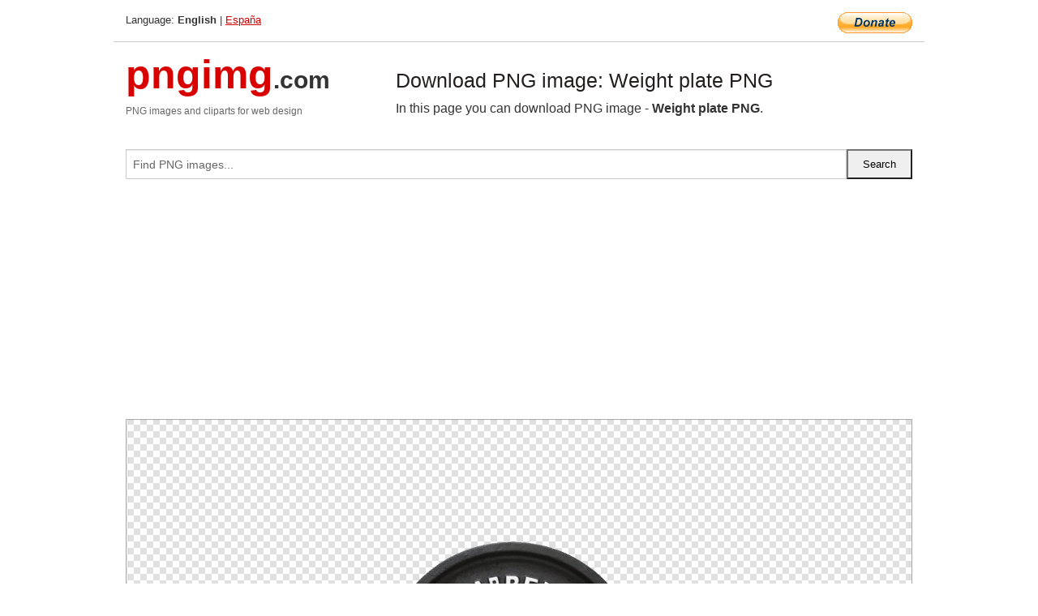

--- FILE ---
content_type: text/html; charset=UTF-8
request_url: https://pngimg.com/image/77717
body_size: 5565
content:
<!DOCTYPE html>
<html lang="en">
<head>
    <link rel="stylesheet" type="text/css" href="https://pngimg.com/distr/css/css.css"/>
    <title>Weight plate PNG transparent image download, size: 801x800px</title>
    <meta http-equiv="Content-Type" content="text/html; charset=utf-8"/>
    <meta name="viewport" content="width=device-width, initial-scale=1.0"/>
    <meta name="robots" content="index, follow"/>
    <meta name="keywords" content="Weight plate PNG size: 801x800px, Weight plate PNG images, PNG image: Weight plate PNG, free PNG image, Weight plate"/>
    <meta name="description" content="Weight plate PNG PNG image with transparent background, size: 801x800px. Weight plate PNG in high resolution. Download: https://pngimg.com/https://pngimg.com/uploads/weight_plate/weight_plate_PNG7.png"/>
    <meta name="google-site-verification" content="qcYfEN7AYS0t2uzuv1nfdpuWns53GYFbGG0rNLsatHM"/>
    <meta property="og:locale" content="en_US"/>
    <meta property="og:type" content="article"/>
    <meta property="og:title" content="Weight plate PNG image with transparent background"/>
    <meta property="og:description" content="Weight plate PNG PNG image. You can download PNG image Weight plate PNG, free PNG image, Weight plate PNG PNG"/>
    <meta property="og:url" content="https://pngimg.com/image/77717"/>
    <meta property="og:site_name" content="pngimg.com"/>
    <meta property="og:image" content="https://pngimg.com/uploads/weight_plate/weight_plate_PNG7.png"/>
    <meta name="twitter:card" content="summary"/>
    <meta name="twitter:description" content="Weight plate PNG PNG image. You can download PNG image Weight plate PNG, free PNG image, Weight plate PNG PNG"/>
    <meta name="twitter:title" content="Weight plate PNG image with transparent background"/>
    <meta name="twitter:image" content="https://pngimg.com/uploads/weight_plate/weight_plate_PNG7.png"/>
    <link rel="canonical"
          href="https://pngimg.com/image/77717"/>
    <link rel="shortcut icon" href="https://pngimg.com/favicon.ico"/>
        <script async src="https://pagead2.googlesyndication.com/pagead/js/adsbygoogle.js?client=ca-pub-0593512396584361"
            crossorigin="anonymous"></script>
        <script async custom-element="amp-auto-ads"
            src="https://cdn.ampproject.org/v0/amp-auto-ads-0.1.js">
    </script>
</head>
<body>
<amp-auto-ads type="adsense"
              data-ad-client="ca-pub-0593512396584361">
</amp-auto-ads>
<div class="row bottom_border">
    <div class="large-10 small-8 columns">
        Language: <b>English</b> | <a href="https://pngimg.es">España</a>
    </div>
    <div class="large-2 small-4 columns" style="text-align: right;">
        <a href="https://www.paypal.com/donate/?hosted_button_id=H269GXHKMEZBG" target="_blank"><img
                    src="/distr/img/btn_donate_lg.gif" style="border:0" alt="Donate"/></a>
    </div>
</div>
<div class="row top-logo">
    <div class="large-4 medium-4 small-12 columns logo_div" style="text-align:left;">
        <a href="/" class="none"><span class="logo"><span class="logo_title">pngimg</span>.com</span></a>
        <h1>PNG images and cliparts for web design</h1>
    </div>
    <div class="large-8 medium-8 small-12 columns" style="text-align:left;padding-top:30px;">
        <h1>Download PNG image: Weight plate PNG </h1>
     In this page you can download PNG image  - <strong>Weight plate PNG</strong>.<br/><br/>    </div>
</div>
<div class="row">
    <div class="large-12 columns search_form_div" itemscope="" itemtype="http://schema.org/WebSite">
        <link itemprop="url" href="https://pngimg.com"/>
        <form itemprop="potentialAction" itemscope="" itemtype="http://schema.org/SearchAction" method="get"
              action="https://pngimg.com/search_image/">
            <meta itemprop="target" content="https://pngimg.com/search_image/?search_image={search_image}"/>
            <div class="row collapse search_form">
                <div class="large-11 small-9 columns">
                    <input type="text" itemprop="query-input" name="search_image" value=""
                           placeholder="Find PNG images..."/>
                </div>
                <div class="large-1 small-3 columns">
                    <input type="submit" name="search_button" value="Search"/>
                </div>
            </div>
        </form>
    </div>
</div>
<div class="row">
    <div class="large-12 columns">
        <ins class="adsbygoogle"
     style="display:block"
     data-ad-client="ca-pub-0593512396584361"
     data-ad-slot="7194450127"
     data-ad-format="auto"
     data-full-width-responsive="true"></ins>
<script>
     (adsbygoogle = window.adsbygoogle || []).push({});
</script><div class="png_big" itemscope itemtype="http://schema.org/ImageObject">
                                    <img itemprop="contentUrl" data-original="https://pngimg.com/uploads/weight_plate/weight_plate_PNG7.png" src="https://pngimg.com/uploads/weight_plate/weight_plate_PNG7.png" alt="Weight plate PNG" title="Weight plate PNG" style="border:0;width:auto;width: 551px;max-height:550px;">                                          
                                    <meta itemprop="representativeOfPage" content="true">
                                    <meta itemprop="fileFormat" content="image/png">                                   
                                    <meta itemprop="contentSize" content="209 kilo"/>                                   
                                    <meta itemprop="thumbnail" content="https://pngimg.com/uploads/weight_plate/small/weight_plate_PNG7.png" />
                                    <meta itemprop="width" content="801" />
                                    <meta itemprop="height" content="800" />
                                    <meta itemprop="usageInfo" content="https://pngimg.com/license" />
                                    <meta itemprop="name" content="Weight plate PNG" />
                                    <meta itemprop="image" content="https://pngimg.com/uploads/weight_plate/weight_plate_PNG7.png" />                                    
                                </div>   
                      
<div>
    <a href="/d/weight_plate_PNG7.png" class="download_png" target="_blank" style="width:200px;">Download PNG image</a> <br/>
    Share image: <br/>
    <div class="share-buttons">
    <button
        class="facebook"
        onClick='window.open("https://www.facebook.com/sharer.php?u=https://pngimg.com/image/77717","sharer","status=0,toolbar=0,width=650,height=500");'
        title="Share in Facebook">
    </button>    
    <button
        class="telegram"
        onClick='window.open("https://telegram.me/share/url?url=https://pngimg.com/image/77717","sharer","status=0,toolbar=0,width=650,height=500");'
        title="Share in Telegram">
    </button>
    <button
        class="pinterest"
        onClick='window.open("https://ru.pinterest.com/pin/create/button/?url=https://pngimg.com/image/77717&media=http:https://pngimg.com/uploads/weight_plate/small/weight_plate_PNG7.png&description=Weight+plate+PNG","sharer","status=0,toolbar=0,width=650,height=500");'       
        title="Pin">
    </button>
    <button
        class="twitter"
        onClick='window.open("https://twitter.com/intent/tweet?text=Weight plate PNG&url= https://pngimg.com/image/77717","sharer","status=0,toolbar=0,width=650,height=500");'
        title="Tweet">
    </button>
</div>

    <br/>
          <b>License:</b> <a class="black" href="https://pngimg.com/license" target="_blank">Attribution-NonCommercial 4.0 International (CC BY-NC 4.0)</a>
          <div style="font-size:12px;margin-top:8px;">
                                        
                                            Keywords: <span><a class="black" href="https://pngimg.com/uploads/weight_plate/weight_plate_PNG7.png">Weight plate PNG size: 801x800px, Weight plate PNG images, PNG image: Weight plate PNG, free PNG image, Weight plate</a></span><br/>
                                            Image category: <b>Weight plate</b><br/>
                							Format: <strong>PNG image with alpha (transparent)</strong><br/>
                							Resolution:  801x800<br/>
                							Size:  209 kb<br/>
                                        </div>     
</div><ins class="adsbygoogle"
     style="display:block"
     data-ad-client="ca-pub-0593512396584361"
     data-ad-slot="7194450127"
     data-ad-format="auto"
     data-full-width-responsive="true"></ins>
<script>
     (adsbygoogle = window.adsbygoogle || []).push({});
</script><br/><h1>Weight plate PNG image with transparent background | weight_plate_PNG7.png</h1>   
                                        <div><span itemscope itemtype="http://schema.org/BreadcrumbList">
       <span itemprop="itemListElement" itemscope itemtype="http://schema.org/ListItem">
          <a href="/" itemprop="item"><span itemprop="name">Home</span></a>
          <meta itemprop="position" content="1" />
        </span>
         &raquo; 
         <span itemprop="itemListElement" itemscope itemtype="http://schema.org/ListItem">
           <a href="/images/sport/" itemprop="item"><span itemprop="name">SPORT</span></a>
           <meta itemprop="position" content="2" />
         </span>
          &raquo; 
         <span itemprop="itemListElement" itemscope itemtype="http://schema.org/ListItem"> 
           <a href="/images/sport/weight_plate/" itemprop="item"><span itemprop="name">Weight plate</span></a>
           <meta itemprop="position" content="3" />
          </span>
           &raquo;  
           <span itemprop="itemListElement" itemscope itemtype="http://schema.org/ListItem">
             <a href="/image/77717" itemprop="item"><span itemprop="name">Weight plate PNG</span></a>
             <meta itemprop="position" content="4" />
           </span>
         </span>
           <br/><br/></div>
                                       <p>This image has format <b>transparent PNG</b> with resolution <b>801x800</b>.<br/> You can <b>download</b> this image in best resolution from this page and use it for design and web design.</p> 
                                       <p><b>Weight plate PNG</b> with transparent background you can download for free, just click on download button. </p>                                                                          
                                        <br/> <br/>                <!-- PNGIMG2020 vertical -->
        <ins class="adsbygoogle"
             style="display:block"
             data-ad-client="ca-pub-0593512396584361"
             data-ad-slot="2654000182"
             data-ad-format="auto"></ins>
        <script>
            (adsbygoogle = window.adsbygoogle || []).push({});
        </script>
                <div class="row">
            <div class="large-12 columns main_content">
                <h1>More images of Weight plate</h1><ul class="small-block-grid-2 medium-block-grid-3 large-block-grid-4" itemscope itemtype="http://schema.org/ImageGallery"><li>
        <div class="png_png png_imgs" style="padding:15px;background:#fff !important;overflow:hidden;">
            <a href="https://shutterstock.7eer.net/c/3442943/560528/1305?u=https%3A%2F%2Fwww.shutterstock.com%2Fimage-photo%2Fvector-illustration-barbell-weight-plates-cartoon-2709280055" target="_blank"><img style="min-width:200px;max-width:242px;border:0;" src="https://image.shutterstock.com/image-vector/vector-illustration-barbell-weight-plates-260nw-2709280055.jpg" alt="Vector illustration of a barbell with weight plates in cartoon style. Ideal for fitness apps, gym branding, workout guides, strength training content, and health-related digital designs."  title="Vector illustration of a barbell with weight plates in cartoon style. Ideal for fitness apps, gym branding, workout guides, strength training content, and health-related digital designs."/></a>
         </div>   
         <div class="description_div">
            <div class="img_desc"><a href="https://shutterstock.7eer.net/c/3442943/560528/1305?u=https%3A%2F%2Fwww.shutterstock.com%2Fimage-photo%2Fvector-illustration-barbell-weight-plates-cartoon-2709280055"><b>Vector illustration of a bar...</b></a></div>
                                      <div class="row">
                                          <div class="large-6 columns res_size">
                                            Shutterstock.com
                                          </div>
                                          <div class="large-6 columns">
                                             <a href="https://shutterstock.7eer.net/c/3442943/560528/1305?u=https%3A%2F%2Fwww.shutterstock.com%2Fimage-photo%2Fvector-illustration-barbell-weight-plates-cartoon-2709280055" class="download_png">Download</a>
                                          </div>
                                       </div>
               </div>  					
            </li><li>
        <div class="png_png png_imgs" style="padding:15px;background:#fff !important;overflow:hidden;">
            <a href="https://shutterstock.7eer.net/c/3442943/560528/1305?u=https%3A%2F%2Fwww.shutterstock.com%2Fimage-photo%2Fsimple-black-vector-illustration-barbell-weight-2694082857" target="_blank"><img style="min-width:200px;max-width:242px;border:0;" src="https://image.shutterstock.com/image-vector/simple-black-vector-illustration-barbell-260nw-2694082857.jpg" alt="A simple black vector illustration of a barbell weight plate. This weight plate is 45 LBS or 20.4 KGS and has 2 inch diameter wide hole. This kind of weight plates are mostly used in commercial GYMs."  title="A simple black vector illustration of a barbell weight plate. This weight plate is 45 LBS or 20.4 KGS and has 2 inch diameter wide hole. This kind of weight plates are mostly used in commercial GYMs."/></a>
         </div>   
         <div class="description_div">
            <div class="img_desc"><a href="https://shutterstock.7eer.net/c/3442943/560528/1305?u=https%3A%2F%2Fwww.shutterstock.com%2Fimage-photo%2Fsimple-black-vector-illustration-barbell-weight-2694082857"><b>A simple black vector illust...</b></a></div>
                                      <div class="row">
                                          <div class="large-6 columns res_size">
                                            Shutterstock.com
                                          </div>
                                          <div class="large-6 columns">
                                             <a href="https://shutterstock.7eer.net/c/3442943/560528/1305?u=https%3A%2F%2Fwww.shutterstock.com%2Fimage-photo%2Fsimple-black-vector-illustration-barbell-weight-2694082857" class="download_png">Download</a>
                                          </div>
                                       </div>
               </div>  					
            </li><li>
        <div class="png_png png_imgs" style="padding:15px;background:#fff !important;overflow:hidden;">
            <a href="https://shutterstock.7eer.net/c/3442943/560528/1305?u=https%3A%2F%2Fwww.shutterstock.com%2Fimage-photo%2Fthere-many-types-weight-plates-this-2684828449" target="_blank"><img style="min-width:200px;max-width:242px;border:0;" src="https://image.shutterstock.com/image-vector/there-many-types-weight-plates-260nw-2684828449.jpg" alt="There many types of weight plates. This vector icon set displays the four types of weight plates people load in a barbell and exercise with them to strengthen their muscles and sculpt their physiques."  title="There many types of weight plates. This vector icon set displays the four types of weight plates people load in a barbell and exercise with them to strengthen their muscles and sculpt their physiques."/></a>
         </div>   
         <div class="description_div">
            <div class="img_desc"><a href="https://shutterstock.7eer.net/c/3442943/560528/1305?u=https%3A%2F%2Fwww.shutterstock.com%2Fimage-photo%2Fthere-many-types-weight-plates-this-2684828449"><b>There many types of weight p...</b></a></div>
                                      <div class="row">
                                          <div class="large-6 columns res_size">
                                            Shutterstock.com
                                          </div>
                                          <div class="large-6 columns">
                                             <a href="https://shutterstock.7eer.net/c/3442943/560528/1305?u=https%3A%2F%2Fwww.shutterstock.com%2Fimage-photo%2Fthere-many-types-weight-plates-this-2684828449" class="download_png">Download</a>
                                          </div>
                                       </div>
               </div>  					
            </li><li>
        <div class="png_png png_imgs" style="padding:15px;background:#fff !important;overflow:hidden;">
            <a href="https://shutterstock.7eer.net/c/3442943/560528/1305?u=https%3A%2F%2Fwww.shutterstock.com%2Fimage-photo%2Fblack-silhouette-dumbbell-weight-plates-fitness-2661475737" target="_blank"><img style="min-width:200px;max-width:242px;border:0;" src="https://image.shutterstock.com/image-vector/black-silhouette-dumbbell-weight-plates-260nw-2661475737.jpg" alt="Black silhouette of a dumbbell and weight plates for fitness and exercise"  title="Black silhouette of a dumbbell and weight plates for fitness and exercise"/></a>
         </div>   
         <div class="description_div">
            <div class="img_desc"><a href="https://shutterstock.7eer.net/c/3442943/560528/1305?u=https%3A%2F%2Fwww.shutterstock.com%2Fimage-photo%2Fblack-silhouette-dumbbell-weight-plates-fitness-2661475737"><b>Black silhouette of a dumbbe...</b></a></div>
                                      <div class="row">
                                          <div class="large-6 columns res_size">
                                            Shutterstock.com
                                          </div>
                                          <div class="large-6 columns">
                                             <a href="https://shutterstock.7eer.net/c/3442943/560528/1305?u=https%3A%2F%2Fwww.shutterstock.com%2Fimage-photo%2Fblack-silhouette-dumbbell-weight-plates-fitness-2661475737" class="download_png">Download</a>
                                          </div>
                                       </div>
               </div>  					
            </li><li itemprop="associatedMedia" itemscope itemtype="http://schema.org/ImageObject">
                            <meta itemprop="fileFormat" content="image/png">
                            <link itemprop="contentUrl" href="https://pngimg.com/uploads/weight_plate/weight_plate_PNG13.png">
                            <meta itemprop="keywords" content="Weight plate PNG">
            						<div class="png_png png_imgs">
                                      <a itemprop="url" href="https://pngimg.com/image/77723" title="Weight plate PNG" target="_blank"><img itemprop="thumbnail" src="https://pngimg.com/uploads/weight_plate/small/weight_plate_PNG13.png" data-original="https://pngimg.com/uploads/weight_plate/small/weight_plate_PNG13.png" alt="Weight plate PNG" style="padding-top:10px;border:0;" title="Weight plate PNG" /></a>
                                    </div>   
                                    <div class="description_div">
                                      <div class="img_desc" itemprop="description"><a href="https://pngimg.com/image/77723"><b>Weight plate PNG</b></a></div>
                                      
                                      <div class="row">
                                          <div class="large-6 columns res_size">
                                             Res.: 385x550 <br/> Size: 208 kb
                                          </div>
                                          <div class="large-6 columns">
                                             <a href="https://pngimg.com/image/77723" class="download_png">Download</a>
                                          </div>
                                      </div>                                     
                                    </div>  						
            				</li><li itemprop="associatedMedia" itemscope itemtype="http://schema.org/ImageObject">
                            <meta itemprop="fileFormat" content="image/png">
                            <link itemprop="contentUrl" href="https://pngimg.com/uploads/weight_plate/weight_plate_PNG42.png">
                            <meta itemprop="keywords" content="Weight plate PNG">
            						<div class="png_png png_imgs">
                                      <a itemprop="url" href="https://pngimg.com/image/77752" title="Weight plate PNG" target="_blank"><img itemprop="thumbnail" src="https://pngimg.com/uploads/weight_plate/small/weight_plate_PNG42.png" data-original="https://pngimg.com/uploads/weight_plate/small/weight_plate_PNG42.png" alt="Weight plate PNG" style="padding-top:10px;border:0;" title="Weight plate PNG" /></a>
                                    </div>   
                                    <div class="description_div">
                                      <div class="img_desc" itemprop="description"><a href="https://pngimg.com/image/77752"><b>Weight plate PNG</b></a></div>
                                      
                                      <div class="row">
                                          <div class="large-6 columns res_size">
                                             Res.: 692x677 <br/> Size: 491 kb
                                          </div>
                                          <div class="large-6 columns">
                                             <a href="https://pngimg.com/image/77752" class="download_png">Download</a>
                                          </div>
                                      </div>                                     
                                    </div>  						
            				</li><li itemprop="associatedMedia" itemscope itemtype="http://schema.org/ImageObject">
                            <meta itemprop="fileFormat" content="image/png">
                            <link itemprop="contentUrl" href="https://pngimg.com/uploads/weight_plate/weight_plate_PNG27.png">
                            <meta itemprop="keywords" content="Weight plate PNG">
            						<div class="png_png png_imgs">
                                      <a itemprop="url" href="https://pngimg.com/image/77737" title="Weight plate PNG" target="_blank"><img itemprop="thumbnail" src="https://pngimg.com/uploads/weight_plate/small/weight_plate_PNG27.png" data-original="https://pngimg.com/uploads/weight_plate/small/weight_plate_PNG27.png" alt="Weight plate PNG" style="padding-top:10px;border:0;" title="Weight plate PNG" /></a>
                                    </div>   
                                    <div class="description_div">
                                      <div class="img_desc" itemprop="description"><a href="https://pngimg.com/image/77737"><b>Weight plate PNG</b></a></div>
                                      
                                      <div class="row">
                                          <div class="large-6 columns res_size">
                                             Res.: 932x822 <br/> Size: 1163 kb
                                          </div>
                                          <div class="large-6 columns">
                                             <a href="https://pngimg.com/image/77737" class="download_png">Download</a>
                                          </div>
                                      </div>                                     
                                    </div>  						
            				</li><li itemprop="associatedMedia" itemscope itemtype="http://schema.org/ImageObject">
                            <meta itemprop="fileFormat" content="image/png">
                            <link itemprop="contentUrl" href="https://pngimg.com/uploads/weight_plate/weight_plate_PNG17.png">
                            <meta itemprop="keywords" content="Weight plate PNG">
            						<div class="png_png png_imgs">
                                      <a itemprop="url" href="https://pngimg.com/image/77727" title="Weight plate PNG" target="_blank"><img itemprop="thumbnail" src="https://pngimg.com/uploads/weight_plate/small/weight_plate_PNG17.png" data-original="https://pngimg.com/uploads/weight_plate/small/weight_plate_PNG17.png" alt="Weight plate PNG" style="padding-top:10px;border:0;" title="Weight plate PNG" /></a>
                                    </div>   
                                    <div class="description_div">
                                      <div class="img_desc" itemprop="description"><a href="https://pngimg.com/image/77727"><b>Weight plate PNG</b></a></div>
                                      
                                      <div class="row">
                                          <div class="large-6 columns res_size">
                                             Res.: 714x468 <br/> Size: 85 kb
                                          </div>
                                          <div class="large-6 columns">
                                             <a href="https://pngimg.com/image/77727" class="download_png">Download</a>
                                          </div>
                                      </div>                                     
                                    </div>  						
            				</li><li itemprop="associatedMedia" itemscope itemtype="http://schema.org/ImageObject">
                            <meta itemprop="fileFormat" content="image/png">
                            <link itemprop="contentUrl" href="https://pngimg.com/uploads/weight_plate/weight_plate_PNG110.png">
                            <meta itemprop="keywords" content="Weight plate PNG">
            						<div class="png_png png_imgs">
                                      <a itemprop="url" href="https://pngimg.com/image/77820" title="Weight plate PNG" target="_blank"><img itemprop="thumbnail" src="https://pngimg.com/uploads/weight_plate/small/weight_plate_PNG110.png" data-original="https://pngimg.com/uploads/weight_plate/small/weight_plate_PNG110.png" alt="Weight plate PNG" style="padding-top:10px;border:0;" title="Weight plate PNG" /></a>
                                    </div>   
                                    <div class="description_div">
                                      <div class="img_desc" itemprop="description"><a href="https://pngimg.com/image/77820"><b>Weight plate PNG</b></a></div>
                                      
                                      <div class="row">
                                          <div class="large-6 columns res_size">
                                             Res.: 600x600 <br/> Size: 459 kb
                                          </div>
                                          <div class="large-6 columns">
                                             <a href="https://pngimg.com/image/77820" class="download_png">Download</a>
                                          </div>
                                      </div>                                     
                                    </div>  						
            				</li><li itemprop="associatedMedia" itemscope itemtype="http://schema.org/ImageObject">
                            <meta itemprop="fileFormat" content="image/png">
                            <link itemprop="contentUrl" href="https://pngimg.com/uploads/weight_plate/weight_plate_PNG63.png">
                            <meta itemprop="keywords" content="Weight plate PNG">
            						<div class="png_png png_imgs">
                                      <a itemprop="url" href="https://pngimg.com/image/77773" title="Weight plate PNG" target="_blank"><img itemprop="thumbnail" src="https://pngimg.com/uploads/weight_plate/small/weight_plate_PNG63.png" data-original="https://pngimg.com/uploads/weight_plate/small/weight_plate_PNG63.png" alt="Weight plate PNG" style="padding-top:10px;border:0;" title="Weight plate PNG" /></a>
                                    </div>   
                                    <div class="description_div">
                                      <div class="img_desc" itemprop="description"><a href="https://pngimg.com/image/77773"><b>Weight plate PNG</b></a></div>
                                      
                                      <div class="row">
                                          <div class="large-6 columns res_size">
                                             Res.: 1000x667 <br/> Size: 758 kb
                                          </div>
                                          <div class="large-6 columns">
                                             <a href="https://pngimg.com/image/77773" class="download_png">Download</a>
                                          </div>
                                      </div>                                     
                                    </div>  						
            				</li><li itemprop="associatedMedia" itemscope itemtype="http://schema.org/ImageObject">
                            <meta itemprop="fileFormat" content="image/png">
                            <link itemprop="contentUrl" href="https://pngimg.com/uploads/weight_plate/weight_plate_PNG43.png">
                            <meta itemprop="keywords" content="Weight plate PNG">
            						<div class="png_png png_imgs">
                                      <a itemprop="url" href="https://pngimg.com/image/77753" title="Weight plate PNG" target="_blank"><img itemprop="thumbnail" src="https://pngimg.com/uploads/weight_plate/small/weight_plate_PNG43.png" data-original="https://pngimg.com/uploads/weight_plate/small/weight_plate_PNG43.png" alt="Weight plate PNG" style="padding-top:10px;border:0;" title="Weight plate PNG" /></a>
                                    </div>   
                                    <div class="description_div">
                                      <div class="img_desc" itemprop="description"><a href="https://pngimg.com/image/77753"><b>Weight plate PNG</b></a></div>
                                      
                                      <div class="row">
                                          <div class="large-6 columns res_size">
                                             Res.: 692x677 <br/> Size: 293 kb
                                          </div>
                                          <div class="large-6 columns">
                                             <a href="https://pngimg.com/image/77753" class="download_png">Download</a>
                                          </div>
                                      </div>                                     
                                    </div>  						
            				</li><li itemprop="associatedMedia" itemscope itemtype="http://schema.org/ImageObject">
                            <meta itemprop="fileFormat" content="image/png">
                            <link itemprop="contentUrl" href="https://pngimg.com/uploads/weight_plate/weight_plate_PNG121.png">
                            <meta itemprop="keywords" content="Weight plate PNG">
            						<div class="png_png png_imgs">
                                      <a itemprop="url" href="https://pngimg.com/image/77831" title="Weight plate PNG" target="_blank"><img itemprop="thumbnail" src="https://pngimg.com/uploads/weight_plate/small/weight_plate_PNG121.png" data-original="https://pngimg.com/uploads/weight_plate/small/weight_plate_PNG121.png" alt="Weight plate PNG" style="padding-top:10px;border:0;" title="Weight plate PNG" /></a>
                                    </div>   
                                    <div class="description_div">
                                      <div class="img_desc" itemprop="description"><a href="https://pngimg.com/image/77831"><b>Weight plate PNG</b></a></div>
                                      
                                      <div class="row">
                                          <div class="large-6 columns res_size">
                                             Res.: 1600x1035 <br/> Size: 1351 kb
                                          </div>
                                          <div class="large-6 columns">
                                             <a href="https://pngimg.com/image/77831" class="download_png">Download</a>
                                          </div>
                                      </div>                                     
                                    </div>  						
            				</li></ul>            </div>
        </div>
        <div class="large-12 columns main_content">
            <h1>Weight plate</h1><p>
	  A <strong>weight plate</strong> is a flat, heavy object, usually made of cast iron, that is used in combination with barbells or dumbbells to produce a bar with a desired total weight for the purpose of physical exercise.
</p>
<p>
	  Two general categories exist: "standard" plates, which have a center hole of approximately one inch (25 mm), and "Olympic" plates, meant to fit on the two-inch (50 mm) sleeves of Olympic barbells. Standard plates are usually paired with adjustable dumbbells and Olympic plates with full-size barbells, although standard barbells and Olympic dumbbells exist.
</p>
<p>
	  Weight plates may incorporate holes for ease of carrying (called "grip plates") or be solid discs (especially those used for competition). Non-competition plates often have variable diameters and widths, such as on the adjustable dumbbells pictured right, with heavier plates generally being larger in diameter, thickness, or both. Weight plates are typically round, although 12-sided and other polygonal varieties exist.[5] Most plates are coated with enamel paint or hammertone to resist corrosion; more expensive varieties may be coated with chrome, rubber, or plastic.
</p>
<p>
	  Plates are available in a range of weights. Standard (1-inch center hole) plates are commonly available in 2.5, 5, 10, and 25 lb denominations, with 1.25, 7.5, 12.5, 50, and 100 pound plates less commonly seen.[8] Commonly available plates with kilogram denominations are 1.25, 2.5, 5, 10, 15, and 20 kilograms, with 0.5, 7.5, and 25 kilogram plates less commonly seen.
</p>
<p>
	  Common Olympic (2-inch center hole) plate denominations are 2.5, 5, 10, 25, 35, and 45 lbs, with 1.25 and 100 pound discs less commonly seen. Kilogram-denominated plates are available in 1.25, 2.5, 5, 10, 15, 20, and 25 kg sizes, with 0.25, 0.5, and 50 kilogram discs less commonly seen.
</p>
<p>
	  Bumper plates are commonly available in 10, 15, 25, 35, 45, and 55 lb denominations, or 5, 10, 15, 20, and 25 in kilogram-denominated sets.
</p>
<p>
	  A few companies sell "fractional" weight plates weighing 1 lb (0.5 kg) or less. These allow "microloading" of bars to achieve very small increments in strength for advanced strength trainees. An alternative for microloading is to use a set of washers with one- or two-inch center holes.
</p>
<p>
	  Low-cost plates can vary widely from their marked weight. A 2% or 3% variation is not uncommon, with plates from some manufacturers frequently being 10% or more over or under (a 45-lb plate can weigh as little as 40 lbs, or as much as 50). Tom Lincir, founder of the Ivanko Barbell Company, has encountered 45-lb plates weighing as little as 38 pounds, or as much as 59 pounds.
</p>
<p>
	  Plates can be weighed, and the equipment marked (using a paint pen or other permanent marker) with the true weight.
</p>
<p>
	  Calibrated plates are available from high-end manufacturers; many advertise these plates as being accurate to within 10 grams (0.02 lb) of marked weight, which is the tolerance mandated by the International Weightlifting Federation for plates used in competition.
</p>
<p>
	  Standard (1-inch hole) "vinyl" plates are often sold paired with dumbbells or barbells as a low-cost option for casual strength training. These plates are made of cement or sand coated with a polyvinyl chloride sheath. The cement tends to break down over time and leak out of holes in the sheath, and the weights are less dense than iron so that fewer fit on a given bar.
</p>
<p>
	  In this page you can download free PNG images: <strong>Weight plate PNG images free download</strong>
</p>        </div>
    </div>
</div>
</div>
<!-- Google tag (gtag.js) -->
<script async src="https://www.googletagmanager.com/gtag/js?id=G-9TJPV0DEQB"></script>
<script>
    window.dataLayer = window.dataLayer || [];
    function gtag(){dataLayer.push(arguments);}
    gtag('js', new Date());

    gtag('config', 'G-9TJPV0DEQB');
</script></body>
</html>



--- FILE ---
content_type: text/html; charset=utf-8
request_url: https://www.google.com/recaptcha/api2/aframe
body_size: 267
content:
<!DOCTYPE HTML><html><head><meta http-equiv="content-type" content="text/html; charset=UTF-8"></head><body><script nonce="5QdwIzXjuyq0IpneBCi4_g">/** Anti-fraud and anti-abuse applications only. See google.com/recaptcha */ try{var clients={'sodar':'https://pagead2.googlesyndication.com/pagead/sodar?'};window.addEventListener("message",function(a){try{if(a.source===window.parent){var b=JSON.parse(a.data);var c=clients[b['id']];if(c){var d=document.createElement('img');d.src=c+b['params']+'&rc='+(localStorage.getItem("rc::a")?sessionStorage.getItem("rc::b"):"");window.document.body.appendChild(d);sessionStorage.setItem("rc::e",parseInt(sessionStorage.getItem("rc::e")||0)+1);localStorage.setItem("rc::h",'1768635127661');}}}catch(b){}});window.parent.postMessage("_grecaptcha_ready", "*");}catch(b){}</script></body></html>